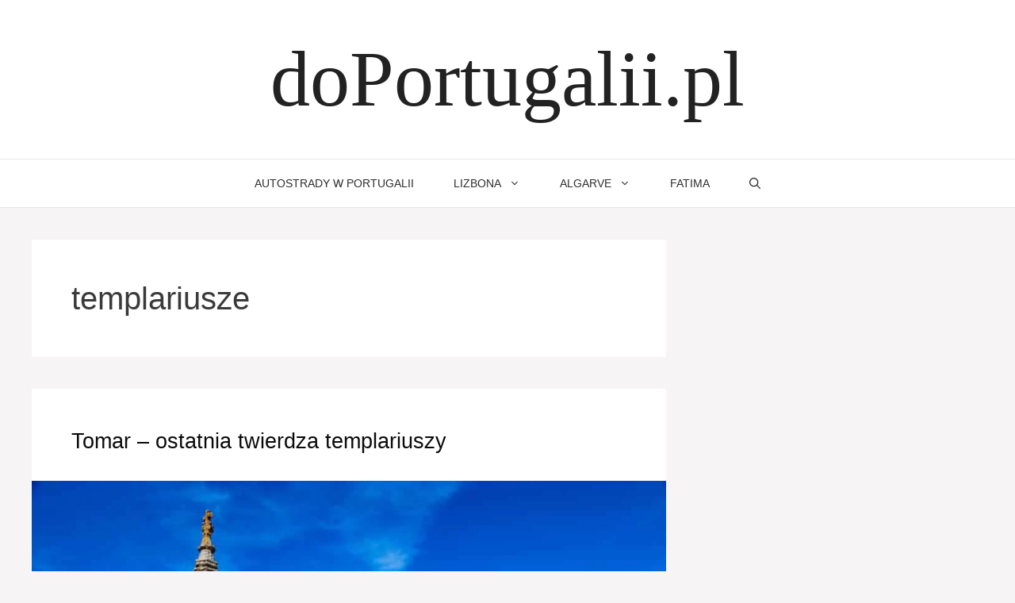

--- FILE ---
content_type: text/html; charset=utf-8
request_url: https://www.google.com/recaptcha/api2/aframe
body_size: 267
content:
<!DOCTYPE HTML><html><head><meta http-equiv="content-type" content="text/html; charset=UTF-8"></head><body><script nonce="00KX2RXmnII8QVb6mbhPaw">/** Anti-fraud and anti-abuse applications only. See google.com/recaptcha */ try{var clients={'sodar':'https://pagead2.googlesyndication.com/pagead/sodar?'};window.addEventListener("message",function(a){try{if(a.source===window.parent){var b=JSON.parse(a.data);var c=clients[b['id']];if(c){var d=document.createElement('img');d.src=c+b['params']+'&rc='+(localStorage.getItem("rc::a")?sessionStorage.getItem("rc::b"):"");window.document.body.appendChild(d);sessionStorage.setItem("rc::e",parseInt(sessionStorage.getItem("rc::e")||0)+1);localStorage.setItem("rc::h",'1768886357410');}}}catch(b){}});window.parent.postMessage("_grecaptcha_ready", "*");}catch(b){}</script></body></html>

--- FILE ---
content_type: text/css
request_url: https://doportugalii.pl/wp-content/litespeed/css/1cd691024934beea2768ad1985c206b5.css?ver=e9b22
body_size: 104
content:
.post-box h3{color:#fff;padding:5px;background-color:#1e73be;border-radius:3px;cursor:pointer}.post-box-content{display:none}#field_data_add{margin:10px 0 0 0}.media-label{display:block}.media-span{display:inline-block;background-size:cover;background-repeat:no-repeat;margin-right:10px;border:2px solid #1e73be;border-radius:2px;width:100px;height:100px}.media-button-block{display:inline-block;vertical-align:top}.radio-label{display:block}.widget_gridmasonryrelatedpo_widget .gmasonry-related-posts{position:relative;display:inline-block;z-index:2}.widget_gridmasonryrelatedpo_widget .horizontal_rectangle{width:100%;max-width:50%;min-height:380px;-webkit-background-size:cover;background-size:cover}.widget_gridmasonryrelatedpo_widget .vertical_rectangle{width:100%;max-width:25%;min-height:760px;-webkit-background-size:cover;background-size:cover}.widget_gridmasonryrelatedpo_widget .square{width:100%;max-width:25%;min-height:380px;-webkit-background-size:cover;background-size:cover}.widget_gridmasonryrelatedpo_widget .transparency{position:absolute;top:100%;left:0;right:0;bottom:0;z-index:1;transition:top .2s ease-out}.widget_gridmasonryrelatedpo_widget .gmasonry-related-posts:hover .transparency{top:0}.widget_gridmasonryrelatedpo_widget .horizontal_rectangle .title-block{left:auto;max-width:470px}.widget_gridmasonryrelatedpo_widget .title-block{position:absolute;top:70px;left:50px;right:50px;z-index:2;transition:top .2s ease-out}.widget_gridmasonryrelatedpo_widget .gmasonry-related-posts:hover .title-block{top:100px}.widget_gridmasonryrelatedpo_widget .title{color:#fff;text-align:center}.widget_gridmasonryrelatedpo_widget .horizontal_rectangle h4.title,.widget_gridmasonryrelatedpo_widget .vertical_rectangle h4.title{font-family:'CooperMdBt';font-weight:500;font-style:italic}.widget_gridmasonryrelatedpo_widget .square h4.title{font-family:'CooperLtBt';font-weight:200;font-style:italic}.widget_gridmasonryrelatedpo_widget h4.title{margin:40px 0 0 0}.widget_gridmasonryrelatedpo_widget h5.title{font-family:'MarkPro';font-weight:700;text-transform:uppercase;margin:0}.widget_gridmasonryrelatedpo_widget .grp_link{position:absolute;top:0;left:0;right:0;bottom:0;z-index:3}@media (max-width:1279px){.widget_gridmasonryrelatedpo_widget .gmasonry-related-posts{max-width:50%}}@media (max-width:767px){.widget_gridmasonryrelatedpo_widget .gmasonry-related-posts{max-width:100%;min-height:380px}.widget_gridmasonryrelatedpo_widget .gmasonry-related-posts h4.title{font-size:24px!important}.widget_gridmasonryrelatedpo_widget .title-block,.widget_gridmasonryrelatedpo_widget .horizontal_rectangle .title-block{left:25px;right:25px}}